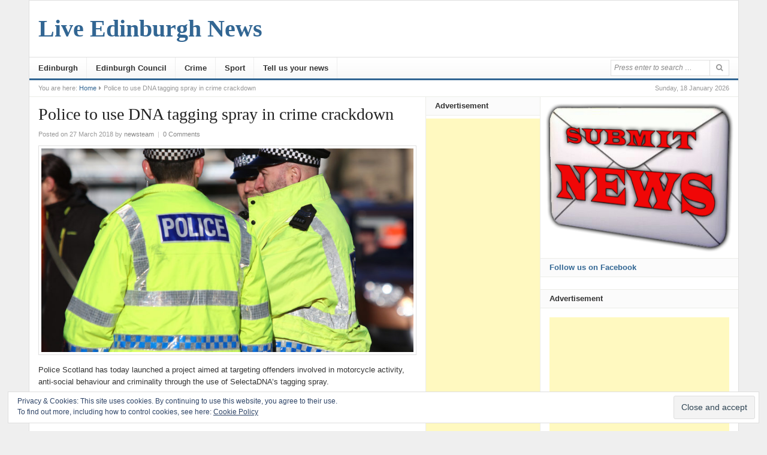

--- FILE ---
content_type: text/html; charset=UTF-8
request_url: https://liveedinburghnews.co.uk/police-to-use-dna-tagging-spray-in-crime-crackdown/
body_size: 14913
content:
<!DOCTYPE html>
<html lang="en-GB">
<head>
<meta charset="UTF-8">
<meta name="viewport" content="width=device-width, initial-scale=1">
<link rel="profile" href="https://gmpg.org/xfn/11">
<link rel="pingback" href="https://liveedinburghnews.co.uk/xmlrpc.php">

<title>Police to use DNA tagging spray in crime crackdown &#8211; Live Edinburgh News</title>
<meta name='robots' content='max-image-preview:large' />
<link rel='dns-prefetch' href='//secure.gravatar.com' />
<link rel='dns-prefetch' href='//stats.wp.com' />
<link rel='dns-prefetch' href='//v0.wordpress.com' />
<link rel="alternate" type="application/rss+xml" title="Live Edinburgh News &raquo; Feed" href="https://liveedinburghnews.co.uk/feed/" />
<link rel="alternate" type="application/rss+xml" title="Live Edinburgh News &raquo; Comments Feed" href="https://liveedinburghnews.co.uk/comments/feed/" />
<link rel="alternate" type="application/rss+xml" title="Live Edinburgh News &raquo; Police to use DNA tagging spray in crime crackdown Comments Feed" href="https://liveedinburghnews.co.uk/police-to-use-dna-tagging-spray-in-crime-crackdown/feed/" />
<link rel="alternate" title="oEmbed (JSON)" type="application/json+oembed" href="https://liveedinburghnews.co.uk/wp-json/oembed/1.0/embed?url=https%3A%2F%2Fliveedinburghnews.co.uk%2Fpolice-to-use-dna-tagging-spray-in-crime-crackdown%2F" />
<link rel="alternate" title="oEmbed (XML)" type="text/xml+oembed" href="https://liveedinburghnews.co.uk/wp-json/oembed/1.0/embed?url=https%3A%2F%2Fliveedinburghnews.co.uk%2Fpolice-to-use-dna-tagging-spray-in-crime-crackdown%2F&#038;format=xml" />
<style id='wp-img-auto-sizes-contain-inline-css' type='text/css'>
img:is([sizes=auto i],[sizes^="auto," i]){contain-intrinsic-size:3000px 1500px}
/*# sourceURL=wp-img-auto-sizes-contain-inline-css */
</style>
<link rel="stylesheet" href="https://liveedinburghnews.co.uk/wp-content/cache/minify/4567d.css" media="all" />



<style id='wp-emoji-styles-inline-css' type='text/css'>

	img.wp-smiley, img.emoji {
		display: inline !important;
		border: none !important;
		box-shadow: none !important;
		height: 1em !important;
		width: 1em !important;
		margin: 0 0.07em !important;
		vertical-align: -0.1em !important;
		background: none !important;
		padding: 0 !important;
	}
/*# sourceURL=wp-emoji-styles-inline-css */
</style>
<link rel="stylesheet" href="https://liveedinburghnews.co.uk/wp-content/cache/minify/a5ff7.css" media="all" />

<style id='global-styles-inline-css' type='text/css'>
:root{--wp--preset--aspect-ratio--square: 1;--wp--preset--aspect-ratio--4-3: 4/3;--wp--preset--aspect-ratio--3-4: 3/4;--wp--preset--aspect-ratio--3-2: 3/2;--wp--preset--aspect-ratio--2-3: 2/3;--wp--preset--aspect-ratio--16-9: 16/9;--wp--preset--aspect-ratio--9-16: 9/16;--wp--preset--color--black: #000000;--wp--preset--color--cyan-bluish-gray: #abb8c3;--wp--preset--color--white: #ffffff;--wp--preset--color--pale-pink: #f78da7;--wp--preset--color--vivid-red: #cf2e2e;--wp--preset--color--luminous-vivid-orange: #ff6900;--wp--preset--color--luminous-vivid-amber: #fcb900;--wp--preset--color--light-green-cyan: #7bdcb5;--wp--preset--color--vivid-green-cyan: #00d084;--wp--preset--color--pale-cyan-blue: #8ed1fc;--wp--preset--color--vivid-cyan-blue: #0693e3;--wp--preset--color--vivid-purple: #9b51e0;--wp--preset--gradient--vivid-cyan-blue-to-vivid-purple: linear-gradient(135deg,rgb(6,147,227) 0%,rgb(155,81,224) 100%);--wp--preset--gradient--light-green-cyan-to-vivid-green-cyan: linear-gradient(135deg,rgb(122,220,180) 0%,rgb(0,208,130) 100%);--wp--preset--gradient--luminous-vivid-amber-to-luminous-vivid-orange: linear-gradient(135deg,rgb(252,185,0) 0%,rgb(255,105,0) 100%);--wp--preset--gradient--luminous-vivid-orange-to-vivid-red: linear-gradient(135deg,rgb(255,105,0) 0%,rgb(207,46,46) 100%);--wp--preset--gradient--very-light-gray-to-cyan-bluish-gray: linear-gradient(135deg,rgb(238,238,238) 0%,rgb(169,184,195) 100%);--wp--preset--gradient--cool-to-warm-spectrum: linear-gradient(135deg,rgb(74,234,220) 0%,rgb(151,120,209) 20%,rgb(207,42,186) 40%,rgb(238,44,130) 60%,rgb(251,105,98) 80%,rgb(254,248,76) 100%);--wp--preset--gradient--blush-light-purple: linear-gradient(135deg,rgb(255,206,236) 0%,rgb(152,150,240) 100%);--wp--preset--gradient--blush-bordeaux: linear-gradient(135deg,rgb(254,205,165) 0%,rgb(254,45,45) 50%,rgb(107,0,62) 100%);--wp--preset--gradient--luminous-dusk: linear-gradient(135deg,rgb(255,203,112) 0%,rgb(199,81,192) 50%,rgb(65,88,208) 100%);--wp--preset--gradient--pale-ocean: linear-gradient(135deg,rgb(255,245,203) 0%,rgb(182,227,212) 50%,rgb(51,167,181) 100%);--wp--preset--gradient--electric-grass: linear-gradient(135deg,rgb(202,248,128) 0%,rgb(113,206,126) 100%);--wp--preset--gradient--midnight: linear-gradient(135deg,rgb(2,3,129) 0%,rgb(40,116,252) 100%);--wp--preset--font-size--small: 13px;--wp--preset--font-size--medium: 20px;--wp--preset--font-size--large: 36px;--wp--preset--font-size--x-large: 42px;--wp--preset--spacing--20: 0.44rem;--wp--preset--spacing--30: 0.67rem;--wp--preset--spacing--40: 1rem;--wp--preset--spacing--50: 1.5rem;--wp--preset--spacing--60: 2.25rem;--wp--preset--spacing--70: 3.38rem;--wp--preset--spacing--80: 5.06rem;--wp--preset--shadow--natural: 6px 6px 9px rgba(0, 0, 0, 0.2);--wp--preset--shadow--deep: 12px 12px 50px rgba(0, 0, 0, 0.4);--wp--preset--shadow--sharp: 6px 6px 0px rgba(0, 0, 0, 0.2);--wp--preset--shadow--outlined: 6px 6px 0px -3px rgb(255, 255, 255), 6px 6px rgb(0, 0, 0);--wp--preset--shadow--crisp: 6px 6px 0px rgb(0, 0, 0);}:where(.is-layout-flex){gap: 0.5em;}:where(.is-layout-grid){gap: 0.5em;}body .is-layout-flex{display: flex;}.is-layout-flex{flex-wrap: wrap;align-items: center;}.is-layout-flex > :is(*, div){margin: 0;}body .is-layout-grid{display: grid;}.is-layout-grid > :is(*, div){margin: 0;}:where(.wp-block-columns.is-layout-flex){gap: 2em;}:where(.wp-block-columns.is-layout-grid){gap: 2em;}:where(.wp-block-post-template.is-layout-flex){gap: 1.25em;}:where(.wp-block-post-template.is-layout-grid){gap: 1.25em;}.has-black-color{color: var(--wp--preset--color--black) !important;}.has-cyan-bluish-gray-color{color: var(--wp--preset--color--cyan-bluish-gray) !important;}.has-white-color{color: var(--wp--preset--color--white) !important;}.has-pale-pink-color{color: var(--wp--preset--color--pale-pink) !important;}.has-vivid-red-color{color: var(--wp--preset--color--vivid-red) !important;}.has-luminous-vivid-orange-color{color: var(--wp--preset--color--luminous-vivid-orange) !important;}.has-luminous-vivid-amber-color{color: var(--wp--preset--color--luminous-vivid-amber) !important;}.has-light-green-cyan-color{color: var(--wp--preset--color--light-green-cyan) !important;}.has-vivid-green-cyan-color{color: var(--wp--preset--color--vivid-green-cyan) !important;}.has-pale-cyan-blue-color{color: var(--wp--preset--color--pale-cyan-blue) !important;}.has-vivid-cyan-blue-color{color: var(--wp--preset--color--vivid-cyan-blue) !important;}.has-vivid-purple-color{color: var(--wp--preset--color--vivid-purple) !important;}.has-black-background-color{background-color: var(--wp--preset--color--black) !important;}.has-cyan-bluish-gray-background-color{background-color: var(--wp--preset--color--cyan-bluish-gray) !important;}.has-white-background-color{background-color: var(--wp--preset--color--white) !important;}.has-pale-pink-background-color{background-color: var(--wp--preset--color--pale-pink) !important;}.has-vivid-red-background-color{background-color: var(--wp--preset--color--vivid-red) !important;}.has-luminous-vivid-orange-background-color{background-color: var(--wp--preset--color--luminous-vivid-orange) !important;}.has-luminous-vivid-amber-background-color{background-color: var(--wp--preset--color--luminous-vivid-amber) !important;}.has-light-green-cyan-background-color{background-color: var(--wp--preset--color--light-green-cyan) !important;}.has-vivid-green-cyan-background-color{background-color: var(--wp--preset--color--vivid-green-cyan) !important;}.has-pale-cyan-blue-background-color{background-color: var(--wp--preset--color--pale-cyan-blue) !important;}.has-vivid-cyan-blue-background-color{background-color: var(--wp--preset--color--vivid-cyan-blue) !important;}.has-vivid-purple-background-color{background-color: var(--wp--preset--color--vivid-purple) !important;}.has-black-border-color{border-color: var(--wp--preset--color--black) !important;}.has-cyan-bluish-gray-border-color{border-color: var(--wp--preset--color--cyan-bluish-gray) !important;}.has-white-border-color{border-color: var(--wp--preset--color--white) !important;}.has-pale-pink-border-color{border-color: var(--wp--preset--color--pale-pink) !important;}.has-vivid-red-border-color{border-color: var(--wp--preset--color--vivid-red) !important;}.has-luminous-vivid-orange-border-color{border-color: var(--wp--preset--color--luminous-vivid-orange) !important;}.has-luminous-vivid-amber-border-color{border-color: var(--wp--preset--color--luminous-vivid-amber) !important;}.has-light-green-cyan-border-color{border-color: var(--wp--preset--color--light-green-cyan) !important;}.has-vivid-green-cyan-border-color{border-color: var(--wp--preset--color--vivid-green-cyan) !important;}.has-pale-cyan-blue-border-color{border-color: var(--wp--preset--color--pale-cyan-blue) !important;}.has-vivid-cyan-blue-border-color{border-color: var(--wp--preset--color--vivid-cyan-blue) !important;}.has-vivid-purple-border-color{border-color: var(--wp--preset--color--vivid-purple) !important;}.has-vivid-cyan-blue-to-vivid-purple-gradient-background{background: var(--wp--preset--gradient--vivid-cyan-blue-to-vivid-purple) !important;}.has-light-green-cyan-to-vivid-green-cyan-gradient-background{background: var(--wp--preset--gradient--light-green-cyan-to-vivid-green-cyan) !important;}.has-luminous-vivid-amber-to-luminous-vivid-orange-gradient-background{background: var(--wp--preset--gradient--luminous-vivid-amber-to-luminous-vivid-orange) !important;}.has-luminous-vivid-orange-to-vivid-red-gradient-background{background: var(--wp--preset--gradient--luminous-vivid-orange-to-vivid-red) !important;}.has-very-light-gray-to-cyan-bluish-gray-gradient-background{background: var(--wp--preset--gradient--very-light-gray-to-cyan-bluish-gray) !important;}.has-cool-to-warm-spectrum-gradient-background{background: var(--wp--preset--gradient--cool-to-warm-spectrum) !important;}.has-blush-light-purple-gradient-background{background: var(--wp--preset--gradient--blush-light-purple) !important;}.has-blush-bordeaux-gradient-background{background: var(--wp--preset--gradient--blush-bordeaux) !important;}.has-luminous-dusk-gradient-background{background: var(--wp--preset--gradient--luminous-dusk) !important;}.has-pale-ocean-gradient-background{background: var(--wp--preset--gradient--pale-ocean) !important;}.has-electric-grass-gradient-background{background: var(--wp--preset--gradient--electric-grass) !important;}.has-midnight-gradient-background{background: var(--wp--preset--gradient--midnight) !important;}.has-small-font-size{font-size: var(--wp--preset--font-size--small) !important;}.has-medium-font-size{font-size: var(--wp--preset--font-size--medium) !important;}.has-large-font-size{font-size: var(--wp--preset--font-size--large) !important;}.has-x-large-font-size{font-size: var(--wp--preset--font-size--x-large) !important;}
/*# sourceURL=global-styles-inline-css */
</style>

<style id='classic-theme-styles-inline-css' type='text/css'>
/*! This file is auto-generated */
.wp-block-button__link{color:#fff;background-color:#32373c;border-radius:9999px;box-shadow:none;text-decoration:none;padding:calc(.667em + 2px) calc(1.333em + 2px);font-size:1.125em}.wp-block-file__button{background:#32373c;color:#fff;text-decoration:none}
/*# sourceURL=/wp-includes/css/classic-themes.min.css */
</style>
<link rel="stylesheet" href="https://liveedinburghnews.co.uk/wp-content/cache/minify/526ee.css" media="all" />







<style id='jetpack_facebook_likebox-inline-css' type='text/css'>
.widget_facebook_likebox {
	overflow: hidden;
}

/*# sourceURL=https://liveedinburghnews.co.uk/wp-content/plugins/jetpack/modules/widgets/facebook-likebox/style.css */
</style>
<script  src="https://liveedinburghnews.co.uk/wp-content/cache/minify/8329f.js"></script>







<script type="text/javascript" id="wp-i18n-js-after">
/* <![CDATA[ */
wp.i18n.setLocaleData( { 'text direction\u0004ltr': [ 'ltr' ] } );
//# sourceURL=wp-i18n-js-after
/* ]]> */
</script>
<script type="text/javascript" id="wp-a11y-js-translations">
/* <![CDATA[ */
( function( domain, translations ) {
	var localeData = translations.locale_data[ domain ] || translations.locale_data.messages;
	localeData[""].domain = domain;
	wp.i18n.setLocaleData( localeData, domain );
} )( "default", {"translation-revision-date":"2025-12-15 12:18:56+0000","generator":"GlotPress\/4.0.3","domain":"messages","locale_data":{"messages":{"":{"domain":"messages","plural-forms":"nplurals=2; plural=n != 1;","lang":"en_GB"},"Notifications":["Notifications"]}},"comment":{"reference":"wp-includes\/js\/dist\/a11y.js"}} );
//# sourceURL=wp-a11y-js-translations
/* ]]> */
</script>
<script  src="https://liveedinburghnews.co.uk/wp-content/cache/minify/e5b6b.js"></script>


<script type="text/javascript" id="wunderground-widget-js-extra">
/* <![CDATA[ */
var WuWidget = {"apiKey":"3ffab52910ec1a0e","_wpnonce":"414e4780e4","ajaxurl":"https://liveedinburghnews.co.uk/wp-admin/admin-ajax.php","is_admin":"","subdomain":"www"};
//# sourceURL=wunderground-widget-js-extra
/* ]]> */
</script>
<script  src="https://liveedinburghnews.co.uk/wp-content/cache/minify/6d995.js"></script>

<script type="text/javascript" id="jetpack_related-posts-js-extra">
/* <![CDATA[ */
var related_posts_js_options = {"post_heading":"h4"};
//# sourceURL=jetpack_related-posts-js-extra
/* ]]> */
</script>
<script  src="https://liveedinburghnews.co.uk/wp-content/cache/minify/05b0e.js"></script>


<script type="text/javascript" id="wpemfb-fbjs-js-extra">
/* <![CDATA[ */
var WEF = {"local":"en_GB","version":"v2.9","fb_id":"","comments_nonce":"c871d415f0"};
//# sourceURL=wpemfb-fbjs-js-extra
/* ]]> */
</script>
<script  src="https://liveedinburghnews.co.uk/wp-content/cache/minify/eb8ec.js"></script>

<link rel="https://api.w.org/" href="https://liveedinburghnews.co.uk/wp-json/" /><link rel="alternate" title="JSON" type="application/json" href="https://liveedinburghnews.co.uk/wp-json/wp/v2/posts/2756" /><link rel="EditURI" type="application/rsd+xml" title="RSD" href="https://liveedinburghnews.co.uk/xmlrpc.php?rsd" />
<meta name="generator" content="WordPress 6.9" />
<link rel="canonical" href="https://liveedinburghnews.co.uk/police-to-use-dna-tagging-spray-in-crime-crackdown/" />
<link rel='shortlink' href='https://wp.me/p7EeRt-Is' />
	<style>img#wpstats{display:none}</style>
		
<!-- Jetpack Open Graph Tags -->
<meta property="og:type" content="article" />
<meta property="og:title" content="Police to use DNA tagging spray in crime crackdown" />
<meta property="og:url" content="https://liveedinburghnews.co.uk/police-to-use-dna-tagging-spray-in-crime-crackdown/" />
<meta property="og:description" content="Police Scotland has today launched a project aimed at targeting offenders involved in motorcycle activity, anti-social behaviour and criminality through the use of SelectaDNA’s tagging spray. The h…" />
<meta property="article:published_time" content="2018-03-27T08:26:49+00:00" />
<meta property="article:modified_time" content="2018-03-27T08:26:49+00:00" />
<meta property="og:site_name" content="Live Edinburgh News" />
<meta property="og:image" content="https://liveedinburghnews.co.uk/wp-content/uploads/2017/12/TB_STOCK_POLICE_IMG_4999.jpg" />
<meta property="og:image:width" content="900" />
<meta property="og:image:height" content="679" />
<meta property="og:image:alt" content="" />
<meta property="og:locale" content="en_GB" />
<meta name="twitter:text:title" content="Police to use DNA tagging spray in crime crackdown" />
<meta name="twitter:image" content="https://liveedinburghnews.co.uk/wp-content/uploads/2017/12/TB_STOCK_POLICE_IMG_4999.jpg?w=640" />
<meta name="twitter:card" content="summary_large_image" />

<!-- End Jetpack Open Graph Tags -->
</head>

<body data-rsssl=1 class="wp-singular post-template-default single single-post postid-2756 single-format-standard wp-theme-daily group-blog layout-3c-l" itemscope itemtype="http://schema.org/Blog">

<div id="page" class="hfeed site">

	<header id="masthead" class="site-header container clearfix" role="banner" itemscope="itemscope" itemtype="http://schema.org/WPHeader">

		
		<div id="logo">
<h1 class="site-title" itemprop="headline"><a href="https://liveedinburghnews.co.uk" itemprop="url" rel="home"><span itemprop="headline">Live Edinburgh News</span></a></h1>
<h2 class="site-description" itemprop="description"></h2></div>

		
		<div class="clearfix"></div>

		
	<div id="secondary-bar" class="clearfix">
		<div class="container">

			<nav id="secondary-nav" class="main-navigation" role="navigation" itemscope="itemscope" itemtype="http://schema.org/SiteNavigationElement">

				<ul id="secondary-menu" class="secondary-menu sf-menu"><li  id="menu-item-63" class="menu-item menu-item-type-taxonomy menu-item-object-category current-post-ancestor current-menu-parent current-post-parent menu-item-63"><a href="https://liveedinburghnews.co.uk/category/edinburgh/">Edinburgh</a></li>
<li  id="menu-item-57" class="menu-item menu-item-type-taxonomy menu-item-object-category menu-item-57"><a href="https://liveedinburghnews.co.uk/category/edinburgh-council/">Edinburgh Council</a></li>
<li  id="menu-item-54" class="menu-item menu-item-type-taxonomy menu-item-object-category menu-item-54"><a href="https://liveedinburghnews.co.uk/category/crime/">Crime</a></li>
<li  id="menu-item-64" class="menu-item menu-item-type-taxonomy menu-item-object-category menu-item-64"><a href="https://liveedinburghnews.co.uk/category/sport/">Sport</a></li>
<li  id="menu-item-50" class="menu-item menu-item-type-post_type menu-item-object-page menu-item-50"><a href="https://liveedinburghnews.co.uk/tell-us-your-news/">Tell us your news</a></li>
</ul>
			</nav><!-- #secondary-nav -->

			<div class="search-form">
			<form action="https://liveedinburghnews.co.uk/" role="search">
				<input type="search" class="search-field field" placeholder="Press enter to search &hellip;" value="" name="s" title="Search for:" />
				<button type="submit" name="submit"><i class="fa fa-search"></i></button>
			</form>
		</div>

		</div>
	</div>


	</header><!-- #masthead -->

		<span class="header-date">Sunday, 18 January 2026</span>

					<div id="breadcrumbs">

			
		<div class="breadcrumb-trail breadcrumbs" itemprop="breadcrumb">
			<span class="trail-before">You are here:</span> 
			<span class="trail-begin"><a href="https://liveedinburghnews.co.uk" title="Live Edinburgh News" rel="home">Home</a></span>
			 <span class="sep"><i class="fa fa-caret-right"></i></span> <span class="trail-end">Police to use DNA tagging spray in crime crackdown</span>
		</div>	
</div>		
	<div id="content" class="site-content column">
	<section id="primary" class="content-area column">
		<main id="main" class="site-main column" role="main" class="content">

			
				<article id="post-2756" class="post-2756 post type-post status-publish format-standard has-post-thumbnail hentry category-edinburgh tag-featured tag-live-edinburgh-news tag-spotlight entry" itemscope="itemscope" itemtype="http://schema.org/BlogPosting" itemprop="blogPost">
	
	<header class="entry-header">
		<h1 class="entry-title" itemprop="headline">Police to use DNA tagging spray in crime crackdown</h1>
		<div class="entry-meta">
			<span class="posted-on">Posted on 27 March 2018</span><span class="byline"> by <span class="author vcard" itemprop="author" itemscope="itemscope" itemtype="http://schema.org/Person"><a class="url fn n" href="https://liveedinburghnews.co.uk/author/newsteam/" itemprop="url"><span itemprop="name">newsteam</span></a></span></span> 
			<span class="meta-sep">|</span> 
								<span class="comments-link"><a href="https://liveedinburghnews.co.uk/police-to-use-dna-tagging-spray-in-crime-crackdown/#respond" itemprop="discussionURL">0 Comments</a></span>
						</div><!-- .entry-meta -->
	</header><!-- .entry-header -->

						<img width="823" height="450" src="https://liveedinburghnews.co.uk/wp-content/uploads/2017/12/TB_STOCK_POLICE_IMG_4999-823x450.jpg" class="entry-thumbnail wp-post-image" alt="Police to use DNA tagging spray in crime crackdown" decoding="async" fetchpriority="high" itemprop="image" data-attachment-id="2551" data-permalink="https://liveedinburghnews.co.uk/tb_stock_police_img_4999/" data-orig-file="https://liveedinburghnews.co.uk/wp-content/uploads/2017/12/TB_STOCK_POLICE_IMG_4999.jpg" data-orig-size="900,679" data-comments-opened="1" data-image-meta="{&quot;aperture&quot;:&quot;4&quot;,&quot;credit&quot;:&quot;&quot;,&quot;camera&quot;:&quot;Canon EOS 7D Mark II&quot;,&quot;caption&quot;:&quot;&quot;,&quot;created_timestamp&quot;:&quot;1510834785&quot;,&quot;copyright&quot;:&quot;&quot;,&quot;focal_length&quot;:&quot;200&quot;,&quot;iso&quot;:&quot;100&quot;,&quot;shutter_speed&quot;:&quot;0.000625&quot;,&quot;title&quot;:&quot;&quot;,&quot;orientation&quot;:&quot;1&quot;}" data-image-title="Police" data-image-description="" data-image-caption="" data-medium-file="https://liveedinburghnews.co.uk/wp-content/uploads/2017/12/TB_STOCK_POLICE_IMG_4999-350x210.jpg" data-large-file="https://liveedinburghnews.co.uk/wp-content/uploads/2017/12/TB_STOCK_POLICE_IMG_4999-720x399.jpg" />			<div class="clearfix"></div>
			
	<div class="entry-content" itemprop="articleBody">
		<div id="fb-root"></div>
<p>Police Scotland has today launched a project aimed at targeting offenders involved in motorcycle activity, anti-social behaviour and criminality through the use of SelectaDNA’s tagging spray.</p>
<p>The handheld tagging spray is designed to deter and detect criminal behaviour, such as motorcycle enabled crime and disorder.</p>
<p>It will be aimed by officers at bikes, clothing and skin of any riders and passengers with a uniquely-coded but invisible DNA that will provide forensic evidence to link them to a specific crime.</p>
<p>When someone has come into contact with the solution, officers can later carry out follow up with the offender with handheld lamps to detect the product on the person, clothing and footwear.</p>
<p>The spray will be deployed by Police Scotland’s officers in Edinburgh, which will be the first time the spray has been used in Scotland, in this way. It has previously been successfully used to trace suspects by forces in England, including the Metropolitan Police, West Yorkshire Police, West Midlands Police and Merseyside Police.</p>
<p>The spray is deployed as a very fine mist which does not cause any harm or damage whatsoever to skin, clothing or property.</p>
<p>Even if offenders evade officers at the time the spray is deployed, they can later be forensically linked to the scene of the crime days and weeks later, as the solution does not wash off clothing, bikes or skin.</p>
<p>Officers in Edinburgh have been activity tackling illegal motorcycle activity and disorder across the city for a number of years. This has been most notably through Operation Soteria, Police Scotland’s response to motorcycle criminality in Edinburgh.</p>
<p>Police have deployed a number of tactics to combat this behaviour and this tagging spray will be welcome additional tool for officers to deploy.</p>
<p>Assistant Chief Constable for Local Policing East Wayne Mawson said: “Illegal motorcycle activity has been an ongoing issues within Edinburgh communities for some time and the addition of SelectaDNA’s tagging spray will help us to both deter and detect this type of behaviour.</p>
<p>“SelectaDNA’s tagging spray can be sprayed by officers at bikes, clothing and skin of any riders and passengers, resulting in a uniquely coded but invisible dye, which can only be detected through special lights owned by police.</p>
<p>“It is essential that the public in Edinburgh continue to work with us to apprehend those taking part in anti-social behaviour and hold them to account.</p>
<p>“If you wish to report crime in your area, you can do so by speaking to police in complete confidentiality via 101, or by phoning Crimestoppers on 0800 555 111.</p>
<p>“By working together we can tackle anti-social behaviour and bring those responsible to justice.”</p>

<div id='jp-relatedposts' class='jp-relatedposts' >
	<h3 class="jp-relatedposts-headline"><em>Related</em></h3>
</div>			</div><!-- .entry-content -->

	<footer class="entry-footer">

		<span class="entry-cats"><strong>Filed in:</strong> <a href="https://liveedinburghnews.co.uk/category/edinburgh/" rel="category tag">Edinburgh</a></span> <span class="entry-tags"><strong>Tags:</strong> <a href="https://liveedinburghnews.co.uk/tag/featured/" rel="tag">featured</a>, <a href="https://liveedinburghnews.co.uk/tag/live-edinburgh-news/" rel="tag">live edinburgh news</a>, <a href="https://liveedinburghnews.co.uk/tag/spotlight/" rel="tag">spotlight</a></span>
	</footer><!-- .entry-footer -->
	
</article><!-- #post-## -->
				
					<div class="entry-share">
		<h3>Share This Post</h3>
		<ul>
			<li><a href="https://twitter.com/intent/tweet?text=Police to use DNA tagging spray in crime crackdown&url=https%3A%2F%2Fliveedinburghnews.co.uk%2Fpolice-to-use-dna-tagging-spray-in-crime-crackdown%2F"><i class="fa fa-twitter"></i></a></li>
			<li><a href="https://www.facebook.com/sharer/sharer.php?u=https%3A%2F%2Fliveedinburghnews.co.uk%2Fpolice-to-use-dna-tagging-spray-in-crime-crackdown%2F"><i class="fa fa-facebook"></i></a></li>
			<li><a href="https://plus.google.com/share?url=https%3A%2F%2Fliveedinburghnews.co.uk%2Fpolice-to-use-dna-tagging-spray-in-crime-crackdown%2F"><i class="fa fa-google-plus"></i></a></li>
			<li><a href="https://www.linkedin.com/shareArticle?mini=true&url=https%3A%2F%2Fliveedinburghnews.co.uk%2Fpolice-to-use-dna-tagging-spray-in-crime-crackdown%2F&title=Police to use DNA tagging spray in crime crackdown&summary=Police Scotland has today launched a project aimed at targeting offenders involved in motorcycle activity, anti-social behaviour and criminality through the use of SelectaDNA’s tagging spray. The handheld tagging spray is designed to deter and detect criminal behaviour, such as motorcycle enabled crime and disorder. It will be aimed by officers at bikes, clothing and&hellip;&source=Live Edinburgh News"><i class="fa fa-linkedin"></i></a></li>
			<li><a href="javascript:window.print()"><i class="fa fa-print"></i></a></li>
		</ul>
	</div>

				<div class="newsletter-form"><h3>Get Updates</h3>newsletter code</div> 

				<div class="clearfix"></div>

				
			<div class="related-posts">
				<h3>Related Posts</h3>
				<ul class="clearfix">
											<li>
							<a href="https://liveedinburghnews.co.uk/police-appeal-for-witnesses-after-man-knocked-down-in-early-hours-of-new-years-day/">
									<img width="300" height="180" src="https://liveedinburghnews.co.uk/wp-content/uploads/2020/04/TB_NEWS_PORTOBELLO_IMG_0521-300x180.jpg" class="attachment-daily-widget-thumb-big size-daily-widget-thumb-big wp-post-image" alt="Police appeal for witnesses after man knocked down in early hours of New Year’s Day" decoding="async" srcset="https://liveedinburghnews.co.uk/wp-content/uploads/2020/04/TB_NEWS_PORTOBELLO_IMG_0521-300x180.jpg 300w, https://liveedinburghnews.co.uk/wp-content/uploads/2020/04/TB_NEWS_PORTOBELLO_IMG_0521-350x210.jpg 350w" sizes="(max-width: 300px) 100vw, 300px" itemprop="image" data-attachment-id="4866" data-permalink="https://liveedinburghnews.co.uk/tb_news_portobello_img_0521/" data-orig-file="https://liveedinburghnews.co.uk/wp-content/uploads/2020/04/TB_NEWS_PORTOBELLO_IMG_0521.jpg" data-orig-size="900,491" data-comments-opened="1" data-image-meta="{&quot;aperture&quot;:&quot;5&quot;,&quot;credit&quot;:&quot;THOMAS BROWN&quot;,&quot;camera&quot;:&quot;Canon EOS 7D Mark II&quot;,&quot;caption&quot;:&quot;&quot;,&quot;created_timestamp&quot;:&quot;1587051458&quot;,&quot;copyright&quot;:&quot;COPYRIGHT: THOMAS BROWN. THOMAS.BROWN6@ICLOUD.COM&quot;,&quot;focal_length&quot;:&quot;115&quot;,&quot;iso&quot;:&quot;500&quot;,&quot;shutter_speed&quot;:&quot;0.000625&quot;,&quot;title&quot;:&quot;&quot;,&quot;orientation&quot;:&quot;1&quot;}" data-image-title="TB_NEWS_PORTOBELLO_IMG_0521" data-image-description="&lt;p&gt;Police stock&lt;/p&gt;
" data-image-caption="" data-medium-file="https://liveedinburghnews.co.uk/wp-content/uploads/2020/04/TB_NEWS_PORTOBELLO_IMG_0521-350x210.jpg" data-large-file="https://liveedinburghnews.co.uk/wp-content/uploads/2020/04/TB_NEWS_PORTOBELLO_IMG_0521-720x399.jpg" />								<h2 class="entry-title">Police appeal for witnesses after man knocked down in early hours of New Year’s Day</h2>							</a>
						</li>
											<li>
							<a href="https://liveedinburghnews.co.uk/two-post-offices-raided-within-20-minutes-as-thieves-nick-around-10000/">
									<img width="300" height="180" src="https://liveedinburghnews.co.uk/wp-content/uploads/2019/09/SCT_FERRYROADDRIVE05-300x180.jpg" class="attachment-daily-widget-thumb-big size-daily-widget-thumb-big wp-post-image" alt="Two Post Offices raided within 20 minutes as thieves nick around £10,000" decoding="async" srcset="https://liveedinburghnews.co.uk/wp-content/uploads/2019/09/SCT_FERRYROADDRIVE05-300x180.jpg 300w, https://liveedinburghnews.co.uk/wp-content/uploads/2019/09/SCT_FERRYROADDRIVE05-350x210.jpg 350w" sizes="(max-width: 300px) 100vw, 300px" itemprop="image" data-attachment-id="4266" data-permalink="https://liveedinburghnews.co.uk/sct_ferryroaddrive05/" data-orig-file="https://liveedinburghnews.co.uk/wp-content/uploads/2019/09/SCT_FERRYROADDRIVE05.jpg" data-orig-size="1000,982" data-comments-opened="1" data-image-meta="{&quot;aperture&quot;:&quot;5&quot;,&quot;credit&quot;:&quot;Alan Simpson Photography&quot;,&quot;camera&quot;:&quot;Canon EOS 5D Mark III&quot;,&quot;caption&quot;:&quot;Police Scotland Confirmed 17yr old male has been arrested after a serious assault at Ferry Road Drive Edinburgh at 3.35 male taken to hospital for treatment .&quot;,&quot;created_timestamp&quot;:&quot;1533830105&quot;,&quot;copyright&quot;:&quot;Alan Simpson Photography&quot;,&quot;focal_length&quot;:&quot;200&quot;,&quot;iso&quot;:&quot;640&quot;,&quot;shutter_speed&quot;:&quot;0.003125&quot;,&quot;title&quot;:&quot;&quot;,&quot;orientation&quot;:&quot;1&quot;}" data-image-title="SCT_FERRYROADDRIVE05" data-image-description="&lt;p&gt;police&lt;/p&gt;
" data-image-caption="" data-medium-file="https://liveedinburghnews.co.uk/wp-content/uploads/2019/09/SCT_FERRYROADDRIVE05-350x210.jpg" data-large-file="https://liveedinburghnews.co.uk/wp-content/uploads/2019/09/SCT_FERRYROADDRIVE05-720x399.jpg" />								<h2 class="entry-title">Two Post Offices raided within 20 minutes as thieves nick around £10,000</h2>							</a>
						</li>
											<li>
							<a href="https://liveedinburghnews.co.uk/arrests-made-after-firearm-recovered-on-roseburn-path/">
									<img width="300" height="180" src="https://liveedinburghnews.co.uk/wp-content/uploads/2025/06/img_1469-1-300x180.jpg" class="attachment-daily-widget-thumb-big size-daily-widget-thumb-big wp-post-image" alt="Arrests made after firearm recovered on Roseburn path" decoding="async" loading="lazy" srcset="https://liveedinburghnews.co.uk/wp-content/uploads/2025/06/img_1469-1-300x180.jpg 300w, https://liveedinburghnews.co.uk/wp-content/uploads/2025/06/img_1469-1-350x210.jpg 350w" sizes="auto, (max-width: 300px) 100vw, 300px" itemprop="image" data-attachment-id="6985" data-permalink="https://liveedinburghnews.co.uk/img_1469-1-jpg/" data-orig-file="https://liveedinburghnews.co.uk/wp-content/uploads/2025/06/img_1469-1.jpg" data-orig-size="2000,1611" data-comments-opened="1" data-image-meta="{&quot;aperture&quot;:&quot;5.6&quot;,&quot;credit&quot;:&quot;Thomas Brown&quot;,&quot;camera&quot;:&quot;Canon EOS-1D X Mark II&quot;,&quot;caption&quot;:&quot;10th June 2025 Edinburgh - Police officers guard a scene on the Roseburn Path near Murrayfield in Edinburgh. The path was sealed off by cops around 5pm on Thursday 5th June and officers remain on scene today with a large diversion for cyclists and walkers in place. \rPolice Scotland has so far not released any details of their investigation. \r*** NOT FOR SYNDICATION ***&quot;,&quot;created_timestamp&quot;:&quot;1749548454&quot;,&quot;copyright&quot;:&quot;Copyright 2024, Thomas Brown, all rights reserved.&quot;,&quot;focal_length&quot;:&quot;130&quot;,&quot;iso&quot;:&quot;320&quot;,&quot;shutter_speed&quot;:&quot;0.002&quot;,&quot;title&quot;:&quot;Roseburn Path Incident 08062025&quot;,&quot;orientation&quot;:&quot;1&quot;}" data-image-title="img_1469-1.jpg" data-image-description="" data-image-caption="" data-medium-file="https://liveedinburghnews.co.uk/wp-content/uploads/2025/06/img_1469-1-350x210.jpg" data-large-file="https://liveedinburghnews.co.uk/wp-content/uploads/2025/06/img_1469-1-720x399.jpg" />								<h2 class="entry-title">Arrests made after firearm recovered on Roseburn path</h2>							</a>
						</li>
											<li>
							<a href="https://liveedinburghnews.co.uk/firearm-recovered-on-roseburn-path-as-part-of-investigation-into-gang-feud/">
									<img width="300" height="180" src="https://liveedinburghnews.co.uk/wp-content/uploads/2025/06/TB_NEWS_ROSEBURNPATHINCIDENT_10062025_13103-300x180.jpg" class="attachment-daily-widget-thumb-big size-daily-widget-thumb-big wp-post-image" alt="Firearm recovered on Roseburn Path as part of investigation into gang feud" decoding="async" loading="lazy" srcset="https://liveedinburghnews.co.uk/wp-content/uploads/2025/06/TB_NEWS_ROSEBURNPATHINCIDENT_10062025_13103-300x180.jpg 300w, https://liveedinburghnews.co.uk/wp-content/uploads/2025/06/TB_NEWS_ROSEBURNPATHINCIDENT_10062025_13103-350x210.jpg 350w" sizes="auto, (max-width: 300px) 100vw, 300px" itemprop="image" data-attachment-id="6982" data-permalink="https://liveedinburghnews.co.uk/firearm-recovered-on-roseburn-path-as-part-of-investigation-into-gang-feud/roseburn-path-incident-08062025/" data-orig-file="https://liveedinburghnews.co.uk/wp-content/uploads/2025/06/TB_NEWS_ROSEBURNPATHINCIDENT_10062025_13103.jpg" data-orig-size="1000,573" data-comments-opened="1" data-image-meta="{&quot;aperture&quot;:&quot;5.6&quot;,&quot;credit&quot;:&quot;Thomas Brown&quot;,&quot;camera&quot;:&quot;Canon EOS-1D X Mark II&quot;,&quot;caption&quot;:&quot;10th June 2025 Edinburgh - Police officers guard a scene on the Roseburn Path near Murrayfield in Edinburgh. The path was sealed off by cops around 5pm on Thursday 5th June and officers remain on scene today with a large diversion for cyclists and walkers in place. \rPolice Scotland has so far not released any details of their investigation. \r*** NOT FOR SYNDICATION ***&quot;,&quot;created_timestamp&quot;:&quot;1749547240&quot;,&quot;copyright&quot;:&quot;Copyright 2024, Thomas Brown, all rights reserved.&quot;,&quot;focal_length&quot;:&quot;148&quot;,&quot;iso&quot;:&quot;5000&quot;,&quot;shutter_speed&quot;:&quot;0.002&quot;,&quot;title&quot;:&quot;Roseburn Path Incident 08062025&quot;,&quot;orientation&quot;:&quot;1&quot;}" data-image-title="Roseburn Path Incident 08062025" data-image-description="" data-image-caption="&lt;p&gt;10th June 2025 Edinburgh &amp;#8211; Police officers guard a scene on the Roseburn Path near Murrayfield in Edinburgh. The path was sealed off by cops around 5pm on Thursday 5th June and officers remain on scene today with a large diversion for cyclists and walkers in place.&lt;br /&gt;
Police Scotland has so far not released any details of their investigation.&lt;br /&gt;
*** NOT FOR SYNDICATION ***&lt;/p&gt;
" data-medium-file="https://liveedinburghnews.co.uk/wp-content/uploads/2025/06/TB_NEWS_ROSEBURNPATHINCIDENT_10062025_13103-350x210.jpg" data-large-file="https://liveedinburghnews.co.uk/wp-content/uploads/2025/06/TB_NEWS_ROSEBURNPATHINCIDENT_10062025_13103-720x399.jpg" />								<h2 class="entry-title">Firearm recovered on Roseburn Path as part of investigation into gang feud</h2>							</a>
						</li>
									</ul>
			</div>
		
		
				
<div id="comments" class="comments-area">

	
	
	
		<div id="respond" class="comment-respond">
		<h3 id="reply-title" class="comment-reply-title">Post Comment <small><a rel="nofollow" id="cancel-comment-reply-link" href="/police-to-use-dna-tagging-spray-in-crime-crackdown/#respond" style="display:none;">Cancel reply</a></small></h3><form action="https://liveedinburghnews.co.uk/wp-comments-post.php" method="post" id="commentform" class="comment-form"><p class="comment-form-comment"><label for="comment">Comment <span class="required">*</span></label> <textarea id="comment" name="comment" cols="45" rows="8" maxlength="65525" required></textarea></p><p class="comment-form-author"><label for="author">Name <span class="required">*</span></label> <input id="author" name="author" type="text" value="" size="30" maxlength="245" autocomplete="name" required /></p>
<p class="comment-form-email"><label for="email">Email <span class="required">*</span></label> <input id="email" name="email" type="email" value="" size="30" maxlength="100" autocomplete="email" required /></p>
<p class="comment-form-url"><label for="url">Website</label> <input id="url" name="url" type="url" value="" size="30" maxlength="200" autocomplete="url" /></p>
<p class="comment-subscription-form"><input type="checkbox" name="subscribe_comments" id="subscribe_comments" value="subscribe" style="width: auto; -moz-appearance: checkbox; -webkit-appearance: checkbox;" /> <label class="subscribe-label" id="subscribe-label" for="subscribe_comments">Notify me of follow-up comments by email.</label></p><p class="comment-subscription-form"><input type="checkbox" name="subscribe_blog" id="subscribe_blog" value="subscribe" style="width: auto; -moz-appearance: checkbox; -webkit-appearance: checkbox;" /> <label class="subscribe-label" id="subscribe-blog-label" for="subscribe_blog">Notify me of new posts by email.</label></p><p class="form-submit"><input name="submit" type="submit" id="submit" class="submit" value="Post Comment" /> <input type='hidden' name='comment_post_ID' value='2756' id='comment_post_ID' />
<input type='hidden' name='comment_parent' id='comment_parent' value='0' />
</p><p style="display: none;"><input type="hidden" id="akismet_comment_nonce" name="akismet_comment_nonce" value="24a37a24ad" /></p><p style="display: none !important;" class="akismet-fields-container" data-prefix="ak_"><label>&#916;<textarea name="ak_hp_textarea" cols="45" rows="8" maxlength="100"></textarea></label><input type="hidden" id="ak_js_1" name="ak_js" value="84"/><script>document.getElementById( "ak_js_1" ).setAttribute( "value", ( new Date() ).getTime() );</script></p></form>	</div><!-- #respond -->
	
</div><!-- #comments -->
			
		</main><!-- #main -->

	
<div class="widget-area sidebar2 column" role="complementary" aria-label="Secondary Sidebar" itemscope="itemscope" itemtype="http://schema.org/WPSideBar">
	<aside id="daily-ad125-3" class="widget widget-daily-ad125 widget_125"><h3 class="widget-title"><strong>Advertisement</strong></h3><script async src="//pagead2.googlesyndication.com/pagead/js/adsbygoogle.js"></script>
<!-- Front page - 3 (www.liveedinburghnews.co.uk) -->
<ins class="adsbygoogle"
     style="display:block"
     data-ad-client="ca-pub-6968665311104444"
     data-ad-slot="2868611016"
     data-ad-format="auto"></ins>
<script>
(adsbygoogle = window.adsbygoogle || []).push({});
</script><div class="clear"></div> </aside></div><!-- #secondary -->
	</section><!-- #primary -->


<div id="secondary" class="widget-area sidebar1 column" role="complementary" aria-label="Primary Sidebar" itemscope="itemscope" itemtype="http://schema.org/WPSideBar">
	<aside id="media_image-3" class="widget widget_media_image"><a href="https://liveedinburghnews.co.uk/tell-us-your-news/" target="_blank"><img width="373" height="305" src="https://liveedinburghnews.co.uk/wp-content/uploads/2016/06/submit_news_0.png" class="image wp-image-117 alignnone attachment-full size-full" alt="" style="max-width: 100%; height: auto;" decoding="async" loading="lazy" itemprop="image" data-attachment-id="117" data-permalink="https://liveedinburghnews.co.uk/submit_news_0/" data-orig-file="https://liveedinburghnews.co.uk/wp-content/uploads/2016/06/submit_news_0.png" data-orig-size="373,305" data-comments-opened="1" data-image-meta="{&quot;aperture&quot;:&quot;0&quot;,&quot;credit&quot;:&quot;&quot;,&quot;camera&quot;:&quot;&quot;,&quot;caption&quot;:&quot;&quot;,&quot;created_timestamp&quot;:&quot;0&quot;,&quot;copyright&quot;:&quot;&quot;,&quot;focal_length&quot;:&quot;0&quot;,&quot;iso&quot;:&quot;0&quot;,&quot;shutter_speed&quot;:&quot;0&quot;,&quot;title&quot;:&quot;&quot;,&quot;orientation&quot;:&quot;0&quot;}" data-image-title="submit_news_0" data-image-description="" data-image-caption="" data-medium-file="https://liveedinburghnews.co.uk/wp-content/uploads/2016/06/submit_news_0-350x210.png" data-large-file="https://liveedinburghnews.co.uk/wp-content/uploads/2016/06/submit_news_0.png" /></a></aside><aside id="facebook-likebox-2" class="widget widget_facebook_likebox"><h3 class="widget-title"><a href="https://www.facebook.com/liveedinburghnews">Follow us on Facebook</a></h3>		<div id="fb-root"></div>
		<div class="fb-page" data-href="https://www.facebook.com/liveedinburghnews" data-width="340"  data-height="432" data-hide-cover="false" data-show-facepile="true" data-tabs="false" data-hide-cta="false" data-small-header="false">
		<div class="fb-xfbml-parse-ignore"><blockquote cite="https://www.facebook.com/liveedinburghnews"><a href="https://www.facebook.com/liveedinburghnews">Follow us on Facebook</a></blockquote></div>
		</div>
		</aside><aside id="daily-ads-2" class="widget widget-daily-ad ad-widget"><h3 class="widget-title">Advertisement</h3><div class="adwidget"><script async src="//pagead2.googlesyndication.com/pagead/js/adsbygoogle.js"></script>
<!-- Front page - 3 (www.liveedinburghnews.co.uk) -->
<ins class="adsbygoogle"
     style="display:block"
     data-ad-client="ca-pub-6968665311104444"
     data-ad-slot="2868611016"
     data-ad-format="auto"></ins>
<script>
(adsbygoogle = window.adsbygoogle || []).push({});
</script></div></aside><aside id="eu_cookie_law_widget-2" class="widget widget_eu_cookie_law_widget">
<div
	class="hide-on-button"
	data-hide-timeout="30"
	data-consent-expiration="180"
	id="eu-cookie-law"
>
	<form method="post" id="jetpack-eu-cookie-law-form">
		<input type="submit" value="Close and accept" class="accept" />
	</form>

	Privacy &amp; Cookies: This site uses cookies. By continuing to use this website, you agree to their use. <br />
To find out more, including how to control cookies, see here:
		<a href="https://automattic.com/cookies/" rel="nofollow">
		Cookie Policy	</a>
</div>
</aside><aside id="blog_subscription-2" class="widget widget_blog_subscription jetpack_subscription_widget"><h3 class="widget-title">Get news to in your inbox</h3>
			<div class="wp-block-jetpack-subscriptions__container">
			<form action="#" method="post" accept-charset="utf-8" id="subscribe-blog-blog_subscription-2"
				data-blog="113024603"
				data-post_access_level="everybody" >
									<div id="subscribe-text"><p>Enter your email address to subscribe to receive news by email.</p>
</div>
										<p id="subscribe-email">
						<label id="jetpack-subscribe-label"
							class="screen-reader-text"
							for="subscribe-field-blog_subscription-2">
							Email Address						</label>
						<input type="email" name="email" required="required"
																					value=""
							id="subscribe-field-blog_subscription-2"
							placeholder="Email Address"
						/>
					</p>

					<p id="subscribe-submit"
											>
						<input type="hidden" name="action" value="subscribe"/>
						<input type="hidden" name="source" value="https://liveedinburghnews.co.uk/police-to-use-dna-tagging-spray-in-crime-crackdown/"/>
						<input type="hidden" name="sub-type" value="widget"/>
						<input type="hidden" name="redirect_fragment" value="subscribe-blog-blog_subscription-2"/>
						<input type="hidden" id="_wpnonce" name="_wpnonce" value="7cf6378862" /><input type="hidden" name="_wp_http_referer" value="/police-to-use-dna-tagging-spray-in-crime-crackdown/" />						<button type="submit"
															class="wp-block-button__link"
																					name="jetpack_subscriptions_widget"
						>
							Subscribe						</button>
					</p>
							</form>
							<div class="wp-block-jetpack-subscriptions__subscount">
					Join 45.4K other subscribers				</div>
						</div>
			
</aside></div><!-- #secondary -->	</div><!-- #content -->

	<div class="clearfix"></div>

	<footer id="footer" class="container clearfix" role="contentinfo" itemscope="itemscope" itemtype="http://schema.org/WPFooter">

		<div class="footer-column footer-column-1">
			<aside id="daily-popular-4" class="widget widget-daily-popular posts-thumbnail-widget"><h3 class="widget-title">Popular Posts</h3><ul class="standard-style"><li><a href="https://liveedinburghnews.co.uk/breaking-emergency-services-attend-collision-on-ferry-road/" rel="bookmark"><img width="60" height="60" src="https://liveedinburghnews.co.uk/wp-content/uploads/2017/08/IMG_2609-60x60.jpg" class="entry-thumb wp-post-image" alt="BREAKING: Emergency services attend collision on Ferry Road" decoding="async" loading="lazy" srcset="https://liveedinburghnews.co.uk/wp-content/uploads/2017/08/IMG_2609-60x60.jpg 60w, https://liveedinburghnews.co.uk/wp-content/uploads/2017/08/IMG_2609-100x100.jpg 100w, https://liveedinburghnews.co.uk/wp-content/uploads/2017/08/IMG_2609-300x300.jpg 300w, https://liveedinburghnews.co.uk/wp-content/uploads/2017/08/IMG_2609-150x150.jpg 150w" sizes="auto, (max-width: 60px) 100vw, 60px" itemprop="image" data-attachment-id="2307" data-permalink="https://liveedinburghnews.co.uk/img_2609/" data-orig-file="https://liveedinburghnews.co.uk/wp-content/uploads/2017/08/IMG_2609.jpg" data-orig-size="880,700" data-comments-opened="1" data-image-meta="{&quot;aperture&quot;:&quot;0&quot;,&quot;credit&quot;:&quot;&quot;,&quot;camera&quot;:&quot;&quot;,&quot;caption&quot;:&quot;&quot;,&quot;created_timestamp&quot;:&quot;0&quot;,&quot;copyright&quot;:&quot;&quot;,&quot;focal_length&quot;:&quot;0&quot;,&quot;iso&quot;:&quot;0&quot;,&quot;shutter_speed&quot;:&quot;0&quot;,&quot;title&quot;:&quot;&quot;,&quot;orientation&quot;:&quot;1&quot;}" data-image-title="IMG_2609" data-image-description="" data-image-caption="" data-medium-file="https://liveedinburghnews.co.uk/wp-content/uploads/2017/08/IMG_2609-350x210.jpg" data-large-file="https://liveedinburghnews.co.uk/wp-content/uploads/2017/08/IMG_2609-720x399.jpg" /></a><a href="https://liveedinburghnews.co.uk/breaking-emergency-services-attend-collision-on-ferry-road/" rel="bookmark">BREAKING: Emergency services attend collision on Ferry Road</a><time class="entry-date" datetime="2017-08-19T21:41:40+01:00">19 August 2017</time></li><li><a href="https://liveedinburghnews.co.uk/cyclist-critical-after-falling-from-bike-in-dedicated-cycle-lane/" rel="bookmark"><img width="60" height="60" src="https://liveedinburghnews.co.uk/wp-content/uploads/2021/04/TB_NEWS_SILVERKNOWESCRASH_29042021_1411-60x60.jpg" class="entry-thumb wp-post-image" alt="Cyclist critical after falling from bike in dedicated cycle lane" decoding="async" loading="lazy" srcset="https://liveedinburghnews.co.uk/wp-content/uploads/2021/04/TB_NEWS_SILVERKNOWESCRASH_29042021_1411-60x60.jpg 60w, https://liveedinburghnews.co.uk/wp-content/uploads/2021/04/TB_NEWS_SILVERKNOWESCRASH_29042021_1411-100x100.jpg 100w, https://liveedinburghnews.co.uk/wp-content/uploads/2021/04/TB_NEWS_SILVERKNOWESCRASH_29042021_1411-300x300.jpg 300w, https://liveedinburghnews.co.uk/wp-content/uploads/2021/04/TB_NEWS_SILVERKNOWESCRASH_29042021_1411-150x150.jpg 150w" sizes="auto, (max-width: 60px) 100vw, 60px" itemprop="image" data-attachment-id="5571" data-permalink="https://liveedinburghnews.co.uk/silverknowes-road-bike-collision-29042021/" data-orig-file="https://liveedinburghnews.co.uk/wp-content/uploads/2021/04/TB_NEWS_SILVERKNOWESCRASH_29042021_1411.jpg" data-orig-size="1500,1103" data-comments-opened="1" data-image-meta="{&quot;aperture&quot;:&quot;5&quot;,&quot;credit&quot;:&quot;Thomas Brown&quot;,&quot;camera&quot;:&quot;Canon EOS 1200D&quot;,&quot;caption&quot;:&quot;29th April 2021 Edinburgh - A cyclist is in a critical condition in hospital after coming off her bike on SIlverknowes Road in Edinburgh on Thursday 29th April 2021. \r*** NOT FOR SYNDICATION ***&quot;,&quot;created_timestamp&quot;:&quot;1619706575&quot;,&quot;copyright&quot;:&quot;COPYRIGHT: Thomas Brown\rthomas.brown6@icloud.com&quot;,&quot;focal_length&quot;:&quot;78&quot;,&quot;iso&quot;:&quot;200&quot;,&quot;shutter_speed&quot;:&quot;0.002&quot;,&quot;title&quot;:&quot;Silverknowes Road Bike Collision 29042021&quot;,&quot;orientation&quot;:&quot;1&quot;}" data-image-title="Silverknowes Road Bike Collision 29042021" data-image-description="" data-image-caption="&lt;p&gt;29th April 2021 Edinburgh &amp;#8211; A cyclist is in a critical condition in hospital after coming off her bike on SIlverknowes Road in Edinburgh on Thursday 29th April 2021.&lt;br /&gt;
*** NOT FOR SYNDICATION ***&lt;/p&gt;
" data-medium-file="https://liveedinburghnews.co.uk/wp-content/uploads/2021/04/TB_NEWS_SILVERKNOWESCRASH_29042021_1411-350x210.jpg" data-large-file="https://liveedinburghnews.co.uk/wp-content/uploads/2021/04/TB_NEWS_SILVERKNOWESCRASH_29042021_1411-720x399.jpg" /></a><a href="https://liveedinburghnews.co.uk/cyclist-critical-after-falling-from-bike-in-dedicated-cycle-lane/" rel="bookmark">Cyclist critical after falling from bike in dedicated cycle lane</a><time class="entry-date" datetime="2021-04-29T16:50:13+01:00">29 April 2021</time></li><li><a href="https://liveedinburghnews.co.uk/atm-stolen-during-series-of-commercial-housebreakings-across-edinburgh-and-midlothian/" rel="bookmark"><img width="60" height="60" src="https://liveedinburghnews.co.uk/wp-content/uploads/2017/08/SCT_ATM02-60x60.jpg" class="entry-thumb wp-post-image" alt="ATM stolen during series of commercial housebreakings across Edinburgh and Midlothian" decoding="async" loading="lazy" srcset="https://liveedinburghnews.co.uk/wp-content/uploads/2017/08/SCT_ATM02-60x60.jpg 60w, https://liveedinburghnews.co.uk/wp-content/uploads/2017/08/SCT_ATM02-100x100.jpg 100w, https://liveedinburghnews.co.uk/wp-content/uploads/2017/08/SCT_ATM02-300x300.jpg 300w, https://liveedinburghnews.co.uk/wp-content/uploads/2017/08/SCT_ATM02-150x150.jpg 150w" sizes="auto, (max-width: 60px) 100vw, 60px" itemprop="image" data-attachment-id="2343" data-permalink="https://liveedinburghnews.co.uk/atm-machine-dumped-at-cammo-in-edinburgh-popular-with-dog-walkers-2/" data-orig-file="https://liveedinburghnews.co.uk/wp-content/uploads/2017/08/SCT_ATM02.jpg" data-orig-size="900,688" data-comments-opened="1" data-image-meta="{&quot;aperture&quot;:&quot;5&quot;,&quot;credit&quot;:&quot;Alan Simpson Photography&quot;,&quot;camera&quot;:&quot;Canon EOS 5D Mark III&quot;,&quot;caption&quot;:&quot;ATM Machine dumped at Cammo in Edinburgh popular with dog walkers.&quot;,&quot;created_timestamp&quot;:&quot;1504006181&quot;,&quot;copyright&quot;:&quot;Alan Simpson Photography&quot;,&quot;focal_length&quot;:&quot;50&quot;,&quot;iso&quot;:&quot;640&quot;,&quot;shutter_speed&quot;:&quot;0.00125&quot;,&quot;title&quot;:&quot;ATM Machine dumped at Cammo in Edinburgh popular with dog walkers.&quot;,&quot;orientation&quot;:&quot;1&quot;}" data-image-title="ATM Machine dumped at Cammo in Edinburgh popular with dog walkers." data-image-description="" data-image-caption="&lt;p&gt;ATM Machine dumped at Cammo in Edinburgh popular with dog walkers.&lt;/p&gt;
" data-medium-file="https://liveedinburghnews.co.uk/wp-content/uploads/2017/08/SCT_ATM02-350x210.jpg" data-large-file="https://liveedinburghnews.co.uk/wp-content/uploads/2017/08/SCT_ATM02-720x399.jpg" /></a><a href="https://liveedinburghnews.co.uk/atm-stolen-during-series-of-commercial-housebreakings-across-edinburgh-and-midlothian/" rel="bookmark">ATM stolen during series of commercial housebreakings across Edinburgh and Midlothian</a><time class="entry-date" datetime="2017-08-29T15:48:35+01:00">29 August 2017</time></li></ul></aside>		</div>

		<div class="footer-column footer-column-2">
			<aside id="daily-random-4" class="widget widget-daily-random posts-thumbnail-widget"><h3 class="widget-title">Random Posts</h3><ul class="standard-style"><li><a href="https://liveedinburghnews.co.uk/man-charged-following-alleged-hit-and-run-on-abercromby-place/" rel="bookmark"><img width="60" height="60" src="https://liveedinburghnews.co.uk/wp-content/uploads/2016/11/road-closed-police-60x60.jpg" class="entry-thumb wp-post-image" alt="Man charged following alleged hit and run on Abercromby Place" decoding="async" loading="lazy" srcset="https://liveedinburghnews.co.uk/wp-content/uploads/2016/11/road-closed-police-60x60.jpg 60w, https://liveedinburghnews.co.uk/wp-content/uploads/2016/11/road-closed-police-100x100.jpg 100w, https://liveedinburghnews.co.uk/wp-content/uploads/2016/11/road-closed-police-300x300.jpg 300w, https://liveedinburghnews.co.uk/wp-content/uploads/2016/11/road-closed-police-150x150.jpg 150w" sizes="auto, (max-width: 60px) 100vw, 60px" itemprop="image" data-attachment-id="1104" data-permalink="https://liveedinburghnews.co.uk/breaking-fatal-accident-closes-a1-at-wallyford-overnight/road-closed-police/" data-orig-file="https://liveedinburghnews.co.uk/wp-content/uploads/2016/11/road-closed-police.jpg" data-orig-size="623,349" data-comments-opened="1" data-image-meta="{&quot;aperture&quot;:&quot;0&quot;,&quot;credit&quot;:&quot;&quot;,&quot;camera&quot;:&quot;&quot;,&quot;caption&quot;:&quot;&quot;,&quot;created_timestamp&quot;:&quot;0&quot;,&quot;copyright&quot;:&quot;&quot;,&quot;focal_length&quot;:&quot;0&quot;,&quot;iso&quot;:&quot;0&quot;,&quot;shutter_speed&quot;:&quot;0&quot;,&quot;title&quot;:&quot;&quot;,&quot;orientation&quot;:&quot;1&quot;}" data-image-title="road-closed-police" data-image-description="" data-image-caption="" data-medium-file="https://liveedinburghnews.co.uk/wp-content/uploads/2016/11/road-closed-police-350x210.jpg" data-large-file="https://liveedinburghnews.co.uk/wp-content/uploads/2016/11/road-closed-police.jpg" /></a><a href="https://liveedinburghnews.co.uk/man-charged-following-alleged-hit-and-run-on-abercromby-place/" rel="bookmark">Man charged following alleged hit and run on Abercromby Place</a><time class="entry-date" datetime="2016-12-11T14:38:16+00:00">11 December 2016</time></li><li><a href="https://liveedinburghnews.co.uk/investigation-launched-after-dead-body-found-in-school-playing-fields/" rel="bookmark"><img width="60" height="60" src="https://liveedinburghnews.co.uk/wp-content/uploads/2016/06/NEW-STOCK-1-60x60.jpg" class="entry-thumb wp-post-image" alt="Investigation launched after dead body found in school playing fields" decoding="async" loading="lazy" srcset="https://liveedinburghnews.co.uk/wp-content/uploads/2016/06/NEW-STOCK-1-60x60.jpg 60w, https://liveedinburghnews.co.uk/wp-content/uploads/2016/06/NEW-STOCK-1-100x100.jpg 100w, https://liveedinburghnews.co.uk/wp-content/uploads/2016/06/NEW-STOCK-1-300x300.jpg 300w, https://liveedinburghnews.co.uk/wp-content/uploads/2016/06/NEW-STOCK-1-150x150.jpg 150w" sizes="auto, (max-width: 60px) 100vw, 60px" itemprop="image" data-attachment-id="32" data-permalink="https://liveedinburghnews.co.uk/new-stock-1/" data-orig-file="https://liveedinburghnews.co.uk/wp-content/uploads/2016/06/NEW-STOCK-1.jpg" data-orig-size="600,400" data-comments-opened="1" data-image-meta="{&quot;aperture&quot;:&quot;8&quot;,&quot;credit&quot;:&quot;&quot;,&quot;camera&quot;:&quot;Canon EOS 1200D&quot;,&quot;caption&quot;:&quot;&quot;,&quot;created_timestamp&quot;:&quot;1440356368&quot;,&quot;copyright&quot;:&quot;&quot;,&quot;focal_length&quot;:&quot;300&quot;,&quot;iso&quot;:&quot;500&quot;,&quot;shutter_speed&quot;:&quot;0.002&quot;,&quot;title&quot;:&quot;&quot;,&quot;orientation&quot;:&quot;1&quot;}" data-image-title="Police" data-image-description="" data-image-caption="" data-medium-file="https://liveedinburghnews.co.uk/wp-content/uploads/2016/06/NEW-STOCK-1-350x210.jpg" data-large-file="https://liveedinburghnews.co.uk/wp-content/uploads/2016/06/NEW-STOCK-1-600x399.jpg" /></a><a href="https://liveedinburghnews.co.uk/investigation-launched-after-dead-body-found-in-school-playing-fields/" rel="bookmark">Investigation launched after dead body found in school playing fields</a><time class="entry-date" datetime="2016-08-30T14:25:42+01:00">30 August 2016</time></li><li><a href="https://liveedinburghnews.co.uk/police-appeal-for-help-tracing-missing-teenager/" rel="bookmark"><img width="60" height="60" src="https://liveedinburghnews.co.uk/wp-content/uploads/2019/04/D3ZclRBXkAEMzGC.jpg-large-60x60.jpeg" class="entry-thumb wp-post-image" alt="Police appeal for help tracing missing teenager" decoding="async" loading="lazy" srcset="https://liveedinburghnews.co.uk/wp-content/uploads/2019/04/D3ZclRBXkAEMzGC.jpg-large-60x60.jpeg 60w, https://liveedinburghnews.co.uk/wp-content/uploads/2019/04/D3ZclRBXkAEMzGC.jpg-large-100x100.jpeg 100w, https://liveedinburghnews.co.uk/wp-content/uploads/2019/04/D3ZclRBXkAEMzGC.jpg-large-300x300.jpeg 300w, https://liveedinburghnews.co.uk/wp-content/uploads/2019/04/D3ZclRBXkAEMzGC.jpg-large-150x150.jpeg 150w" sizes="auto, (max-width: 60px) 100vw, 60px" itemprop="image" data-attachment-id="3983" data-permalink="https://liveedinburghnews.co.uk/police-appeal-for-help-tracing-missing-teenager/d3zclrbxkaemzgc-jpg-large/" data-orig-file="https://liveedinburghnews.co.uk/wp-content/uploads/2019/04/D3ZclRBXkAEMzGC.jpg-large.jpeg" data-orig-size="750,1334" data-comments-opened="1" data-image-meta="{&quot;aperture&quot;:&quot;0&quot;,&quot;credit&quot;:&quot;&quot;,&quot;camera&quot;:&quot;&quot;,&quot;caption&quot;:&quot;&quot;,&quot;created_timestamp&quot;:&quot;0&quot;,&quot;copyright&quot;:&quot;&quot;,&quot;focal_length&quot;:&quot;0&quot;,&quot;iso&quot;:&quot;0&quot;,&quot;shutter_speed&quot;:&quot;0&quot;,&quot;title&quot;:&quot;&quot;,&quot;orientation&quot;:&quot;0&quot;}" data-image-title="D3ZclRBXkAEMzGC.jpg-large" data-image-description="" data-image-caption="" data-medium-file="https://liveedinburghnews.co.uk/wp-content/uploads/2019/04/D3ZclRBXkAEMzGC.jpg-large-350x210.jpeg" data-large-file="https://liveedinburghnews.co.uk/wp-content/uploads/2019/04/D3ZclRBXkAEMzGC.jpg-large-720x399.jpeg" /></a><a href="https://liveedinburghnews.co.uk/police-appeal-for-help-tracing-missing-teenager/" rel="bookmark">Police appeal for help tracing missing teenager</a><time class="entry-date" datetime="2019-04-05T16:15:09+01:00">5 April 2019</time></li></ul></aside>		</div>

		<div class="footer-column footer-column-3">
			<aside id="daily-views-2" class="widget widget-daily-views posts-thumbnail-widget"><h3 class="widget-title">Most Views Posts</h3><ul><li><a href="https://liveedinburghnews.co.uk/breaking-armed-police-in-attendance-at-ongoing-incident-in-gorgie/" rel="bookmark"><img width="60" height="60" src="https://liveedinburghnews.co.uk/wp-content/uploads/2016/11/image1-60x60.jpg" class="entry-thumb wp-post-image" alt="BREAKING: Armed police in attendance at ongoing incident in Gorgie" decoding="async" loading="lazy" srcset="https://liveedinburghnews.co.uk/wp-content/uploads/2016/11/image1-60x60.jpg 60w, https://liveedinburghnews.co.uk/wp-content/uploads/2016/11/image1-100x100.jpg 100w, https://liveedinburghnews.co.uk/wp-content/uploads/2016/11/image1-300x300.jpg 300w, https://liveedinburghnews.co.uk/wp-content/uploads/2016/11/image1-150x150.jpg 150w" sizes="auto, (max-width: 60px) 100vw, 60px" itemprop="image" data-attachment-id="1130" data-permalink="https://liveedinburghnews.co.uk/breaking-flight-from-edinburgh-declares-emergency-before-landing-in-newcastle/image1/" data-orig-file="https://liveedinburghnews.co.uk/wp-content/uploads/2016/11/image1-e1480339989429.jpg" data-orig-size="800,450" data-comments-opened="1" data-image-meta="{&quot;aperture&quot;:&quot;0&quot;,&quot;credit&quot;:&quot;&quot;,&quot;camera&quot;:&quot;&quot;,&quot;caption&quot;:&quot;&quot;,&quot;created_timestamp&quot;:&quot;0&quot;,&quot;copyright&quot;:&quot;&quot;,&quot;focal_length&quot;:&quot;0&quot;,&quot;iso&quot;:&quot;0&quot;,&quot;shutter_speed&quot;:&quot;0&quot;,&quot;title&quot;:&quot;&quot;,&quot;orientation&quot;:&quot;1&quot;}" data-image-title="Breaking News" data-image-description="" data-image-caption="" data-medium-file="https://liveedinburghnews.co.uk/wp-content/uploads/2016/11/image1-350x210.jpg" data-large-file="https://liveedinburghnews.co.uk/wp-content/uploads/2016/11/image1-720x399.jpg" /></a><a href="https://liveedinburghnews.co.uk/breaking-armed-police-in-attendance-at-ongoing-incident-in-gorgie/" rel="bookmark">BREAKING: Armed police in attendance at ongoing incident in Gorgie</a><p class="entry-info"></p></li><li><a href="https://liveedinburghnews.co.uk/police-appeal-after-teenager-raped-in-midlothian/" rel="bookmark"><img width="60" height="60" src="https://liveedinburghnews.co.uk/wp-content/uploads/2021/03/TB_NEWS_ROANSDYKE_08032021_816-60x60.jpg" class="entry-thumb wp-post-image" alt="Police appeal after teenager raped in Midlothian" decoding="async" loading="lazy" srcset="https://liveedinburghnews.co.uk/wp-content/uploads/2021/03/TB_NEWS_ROANSDYKE_08032021_816-60x60.jpg 60w, https://liveedinburghnews.co.uk/wp-content/uploads/2021/03/TB_NEWS_ROANSDYKE_08032021_816-100x100.jpg 100w, https://liveedinburghnews.co.uk/wp-content/uploads/2021/03/TB_NEWS_ROANSDYKE_08032021_816-300x300.jpg 300w, https://liveedinburghnews.co.uk/wp-content/uploads/2021/03/TB_NEWS_ROANSDYKE_08032021_816-150x150.jpg 150w" sizes="auto, (max-width: 60px) 100vw, 60px" itemprop="image" data-attachment-id="5436" data-permalink="https://liveedinburghnews.co.uk/police-appeal-after-teenager-raped-in-midlothian/roans-dyke-alleged-assault/" data-orig-file="https://liveedinburghnews.co.uk/wp-content/uploads/2021/03/TB_NEWS_ROANSDYKE_08032021_816-scaled.jpg" data-orig-size="2560,2301" data-comments-opened="1" data-image-meta="{&quot;aperture&quot;:&quot;5.6&quot;,&quot;credit&quot;:&quot;Thomas Brown&quot;,&quot;camera&quot;:&quot;Canon EOS 1200D&quot;,&quot;caption&quot;:&quot;8th February 2021 Edinburgh - Police officers stand guard at the entrance to Roan\u2019s Dyke Path in Midlothian following an alleged assault on the path on Sunday 7th March 2021. \rRoan\u2019s Dyke Path is the same area where teenager, Jodi Jones, was murdered in 2003.\r*** NOT FOR SYNDICATION ***&quot;,&quot;created_timestamp&quot;:&quot;1615204037&quot;,&quot;copyright&quot;:&quot;COPYRIGHT: Thomas Brown\rthomas.brown6@icloud.com&quot;,&quot;focal_length&quot;:&quot;21&quot;,&quot;iso&quot;:&quot;500&quot;,&quot;shutter_speed&quot;:&quot;0.002&quot;,&quot;title&quot;:&quot;Roan\u2019s Dyke Alleged Assault&quot;,&quot;orientation&quot;:&quot;0&quot;}" data-image-title="Roan’s Dyke Alleged Assault" data-image-description="" data-image-caption="&lt;p&gt;8th February 2021 Edinburgh &amp;#8211; Police officers stand guard at the entrance to Roan’s Dyke Path in Midlothian following an alleged assault on the path on Sunday 7th March 2021.&lt;br /&gt;
Roan’s Dyke Path is the same area where teenager, Jodi Jones, was murdered in 2003.&lt;br /&gt;
*** NOT FOR SYNDICATION ***&lt;/p&gt;
" data-medium-file="https://liveedinburghnews.co.uk/wp-content/uploads/2021/03/TB_NEWS_ROANSDYKE_08032021_816-350x210.jpg" data-large-file="https://liveedinburghnews.co.uk/wp-content/uploads/2021/03/TB_NEWS_ROANSDYKE_08032021_816-720x399.jpg" /></a><a href="https://liveedinburghnews.co.uk/police-appeal-after-teenager-raped-in-midlothian/" rel="bookmark">Police appeal after teenager raped in Midlothian</a><p class="entry-info"></p></li><li><a href="https://liveedinburghnews.co.uk/breaking-police-are-in-attendance-at-the-royal-infirmary-following-reports-of-a-suspicious-male/" rel="bookmark"><img width="60" height="60" src="https://liveedinburghnews.co.uk/wp-content/uploads/2016/11/image1-60x60.jpg" class="entry-thumb wp-post-image" alt="BREAKING: Police are in attendance at the Royal Infirmary following reports of a suspicious male" decoding="async" loading="lazy" srcset="https://liveedinburghnews.co.uk/wp-content/uploads/2016/11/image1-60x60.jpg 60w, https://liveedinburghnews.co.uk/wp-content/uploads/2016/11/image1-100x100.jpg 100w, https://liveedinburghnews.co.uk/wp-content/uploads/2016/11/image1-300x300.jpg 300w, https://liveedinburghnews.co.uk/wp-content/uploads/2016/11/image1-150x150.jpg 150w" sizes="auto, (max-width: 60px) 100vw, 60px" itemprop="image" data-attachment-id="1130" data-permalink="https://liveedinburghnews.co.uk/breaking-flight-from-edinburgh-declares-emergency-before-landing-in-newcastle/image1/" data-orig-file="https://liveedinburghnews.co.uk/wp-content/uploads/2016/11/image1-e1480339989429.jpg" data-orig-size="800,450" data-comments-opened="1" data-image-meta="{&quot;aperture&quot;:&quot;0&quot;,&quot;credit&quot;:&quot;&quot;,&quot;camera&quot;:&quot;&quot;,&quot;caption&quot;:&quot;&quot;,&quot;created_timestamp&quot;:&quot;0&quot;,&quot;copyright&quot;:&quot;&quot;,&quot;focal_length&quot;:&quot;0&quot;,&quot;iso&quot;:&quot;0&quot;,&quot;shutter_speed&quot;:&quot;0&quot;,&quot;title&quot;:&quot;&quot;,&quot;orientation&quot;:&quot;1&quot;}" data-image-title="Breaking News" data-image-description="" data-image-caption="" data-medium-file="https://liveedinburghnews.co.uk/wp-content/uploads/2016/11/image1-350x210.jpg" data-large-file="https://liveedinburghnews.co.uk/wp-content/uploads/2016/11/image1-720x399.jpg" /></a><a href="https://liveedinburghnews.co.uk/breaking-police-are-in-attendance-at-the-royal-infirmary-following-reports-of-a-suspicious-male/" rel="bookmark">BREAKING: Police are in attendance at the Royal Infirmary following reports of a suspicious male</a><p class="entry-info"></p></li></ul></aside>		</div>

		<div class="footer-column footer-column-4">
					</div>

		<div id="site-bottom" class="container clearfix">

			<div class="copyright">© Copyright 2018 <a href="https://liveedinburghnews.co.uk">Live Edinburgh News</a> ·</div><!-- .copyright -->

		</div>
		
	</footer><!-- #colophon -->
	
</div><!-- #page -->

<script type="speculationrules">
{"prefetch":[{"source":"document","where":{"and":[{"href_matches":"/*"},{"not":{"href_matches":["/wp-*.php","/wp-admin/*","/wp-content/uploads/*","/wp-content/*","/wp-content/plugins/*","/wp-content/themes/daily/*","/*\\?(.+)"]}},{"not":{"selector_matches":"a[rel~=\"nofollow\"]"}},{"not":{"selector_matches":".no-prefetch, .no-prefetch a"}}]},"eagerness":"conservative"}]}
</script>
<script type="text/javascript">/* <![CDATA[ */ jQuery(document).ready( function() { jQuery.post( "https://liveedinburghnews.co.uk/wp-admin/admin-ajax.php", { action : "entry_views", _ajax_nonce : "2ceff7609d", post_id : 2756 } ); } ); /* ]]> */</script>





<script  src="https://liveedinburghnews.co.uk/wp-content/cache/minify/e229c.js"></script>

<script type="text/javascript" id="jetpack-facebook-embed-js-extra">
/* <![CDATA[ */
var jpfbembed = {"appid":"249643311490","locale":"en_GB"};
//# sourceURL=jetpack-facebook-embed-js-extra
/* ]]> */
</script>
<script  src="https://liveedinburghnews.co.uk/wp-content/cache/minify/2c1d8.js"></script>

<script type="text/javascript" src="https://stats.wp.com/e-202603.js" id="jetpack-stats-js" data-wp-strategy="defer"></script>
<script type="text/javascript" id="jetpack-stats-js-after">
/* <![CDATA[ */
_stq = window._stq || [];
_stq.push([ "view", JSON.parse("{\"v\":\"ext\",\"blog\":\"113024603\",\"post\":\"2756\",\"tz\":\"0\",\"srv\":\"liveedinburghnews.co.uk\",\"j\":\"1:14.0\"}") ]);
_stq.push([ "clickTrackerInit", "113024603", "2756" ]);
//# sourceURL=jetpack-stats-js-after
/* ]]> */
</script>
<script  defer src="https://liveedinburghnews.co.uk/wp-content/cache/minify/45ffb.js"></script>

<script id="wp-emoji-settings" type="application/json">
{"baseUrl":"https://s.w.org/images/core/emoji/17.0.2/72x72/","ext":".png","svgUrl":"https://s.w.org/images/core/emoji/17.0.2/svg/","svgExt":".svg","source":{"concatemoji":"https://liveedinburghnews.co.uk/wp-includes/js/wp-emoji-release.min.js?ver=6.9"}}
</script>
<script type="module">
/* <![CDATA[ */
/*! This file is auto-generated */
const a=JSON.parse(document.getElementById("wp-emoji-settings").textContent),o=(window._wpemojiSettings=a,"wpEmojiSettingsSupports"),s=["flag","emoji"];function i(e){try{var t={supportTests:e,timestamp:(new Date).valueOf()};sessionStorage.setItem(o,JSON.stringify(t))}catch(e){}}function c(e,t,n){e.clearRect(0,0,e.canvas.width,e.canvas.height),e.fillText(t,0,0);t=new Uint32Array(e.getImageData(0,0,e.canvas.width,e.canvas.height).data);e.clearRect(0,0,e.canvas.width,e.canvas.height),e.fillText(n,0,0);const a=new Uint32Array(e.getImageData(0,0,e.canvas.width,e.canvas.height).data);return t.every((e,t)=>e===a[t])}function p(e,t){e.clearRect(0,0,e.canvas.width,e.canvas.height),e.fillText(t,0,0);var n=e.getImageData(16,16,1,1);for(let e=0;e<n.data.length;e++)if(0!==n.data[e])return!1;return!0}function u(e,t,n,a){switch(t){case"flag":return n(e,"\ud83c\udff3\ufe0f\u200d\u26a7\ufe0f","\ud83c\udff3\ufe0f\u200b\u26a7\ufe0f")?!1:!n(e,"\ud83c\udde8\ud83c\uddf6","\ud83c\udde8\u200b\ud83c\uddf6")&&!n(e,"\ud83c\udff4\udb40\udc67\udb40\udc62\udb40\udc65\udb40\udc6e\udb40\udc67\udb40\udc7f","\ud83c\udff4\u200b\udb40\udc67\u200b\udb40\udc62\u200b\udb40\udc65\u200b\udb40\udc6e\u200b\udb40\udc67\u200b\udb40\udc7f");case"emoji":return!a(e,"\ud83e\u1fac8")}return!1}function f(e,t,n,a){let r;const o=(r="undefined"!=typeof WorkerGlobalScope&&self instanceof WorkerGlobalScope?new OffscreenCanvas(300,150):document.createElement("canvas")).getContext("2d",{willReadFrequently:!0}),s=(o.textBaseline="top",o.font="600 32px Arial",{});return e.forEach(e=>{s[e]=t(o,e,n,a)}),s}function r(e){var t=document.createElement("script");t.src=e,t.defer=!0,document.head.appendChild(t)}a.supports={everything:!0,everythingExceptFlag:!0},new Promise(t=>{let n=function(){try{var e=JSON.parse(sessionStorage.getItem(o));if("object"==typeof e&&"number"==typeof e.timestamp&&(new Date).valueOf()<e.timestamp+604800&&"object"==typeof e.supportTests)return e.supportTests}catch(e){}return null}();if(!n){if("undefined"!=typeof Worker&&"undefined"!=typeof OffscreenCanvas&&"undefined"!=typeof URL&&URL.createObjectURL&&"undefined"!=typeof Blob)try{var e="postMessage("+f.toString()+"("+[JSON.stringify(s),u.toString(),c.toString(),p.toString()].join(",")+"));",a=new Blob([e],{type:"text/javascript"});const r=new Worker(URL.createObjectURL(a),{name:"wpTestEmojiSupports"});return void(r.onmessage=e=>{i(n=e.data),r.terminate(),t(n)})}catch(e){}i(n=f(s,u,c,p))}t(n)}).then(e=>{for(const n in e)a.supports[n]=e[n],a.supports.everything=a.supports.everything&&a.supports[n],"flag"!==n&&(a.supports.everythingExceptFlag=a.supports.everythingExceptFlag&&a.supports[n]);var t;a.supports.everythingExceptFlag=a.supports.everythingExceptFlag&&!a.supports.flag,a.supports.everything||((t=a.source||{}).concatemoji?r(t.concatemoji):t.wpemoji&&t.twemoji&&(r(t.twemoji),r(t.wpemoji)))});
//# sourceURL=https://liveedinburghnews.co.uk/wp-includes/js/wp-emoji-loader.min.js
/* ]]> */
</script>
	<script type="text/javascript">

		$(document).ready(function(){
			$('#primary-menu').slicknav({
				prependTo:'#primary-bar',
				label: "PAGES"
			});
			$('#secondary-menu').slicknav({
				prependTo:'#secondary-bar',
				label: "CATEGORIES"
			});
		});

	</script>
	
</body>
</html>

<!--
Performance optimized by W3 Total Cache. Learn more: https://www.boldgrid.com/w3-total-cache/

Page Caching using Disk: Enhanced 
Minified using Disk
Database Caching 113/131 queries in 0.042 seconds using Disk

Served from: liveedinburghnews.co.uk @ 2026-01-18 11:53:55 by W3 Total Cache
-->

--- FILE ---
content_type: text/html; charset=utf-8
request_url: https://www.google.com/recaptcha/api2/aframe
body_size: 224
content:
<!DOCTYPE HTML><html><head><meta http-equiv="content-type" content="text/html; charset=UTF-8"></head><body><script nonce="32mV958qLhdw2qPyEMfLiw">/** Anti-fraud and anti-abuse applications only. See google.com/recaptcha */ try{var clients={'sodar':'https://pagead2.googlesyndication.com/pagead/sodar?'};window.addEventListener("message",function(a){try{if(a.source===window.parent){var b=JSON.parse(a.data);var c=clients[b['id']];if(c){var d=document.createElement('img');d.src=c+b['params']+'&rc='+(localStorage.getItem("rc::a")?sessionStorage.getItem("rc::b"):"");window.document.body.appendChild(d);sessionStorage.setItem("rc::e",parseInt(sessionStorage.getItem("rc::e")||0)+1);localStorage.setItem("rc::h",'1768737237546');}}}catch(b){}});window.parent.postMessage("_grecaptcha_ready", "*");}catch(b){}</script></body></html>